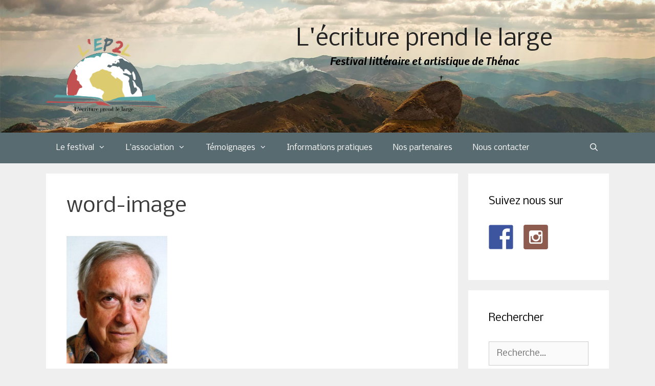

--- FILE ---
content_type: text/html; charset=UTF-8
request_url: https://salondulivrethenac.fr/terres-des-mots-et-de-limaginaires/word-image-75/
body_size: 11792
content:
<!DOCTYPE html>
<html lang="fr-FR">
<head>
	<meta charset="UTF-8">
	<link rel="profile" href="https://gmpg.org/xfn/11">
	<meta name='robots' content='index, follow, max-image-preview:large, max-snippet:-1, max-video-preview:-1' />
<meta name="viewport" content="width=device-width, initial-scale=1">
	<!-- This site is optimized with the Yoast SEO plugin v20.0 - https://yoast.com/wordpress/plugins/seo/ -->
	<title>word-image - L&#039;écriture prend le large</title>
	<link rel="canonical" href="https://salondulivrethenac.fr/terres-des-mots-et-de-limaginaires/word-image-75/" />
	<meta property="og:locale" content="fr_FR" />
	<meta property="og:type" content="article" />
	<meta property="og:title" content="word-image - L&#039;écriture prend le large" />
	<meta property="og:url" content="https://salondulivrethenac.fr/terres-des-mots-et-de-limaginaires/word-image-75/" />
	<meta property="og:site_name" content="L&#039;écriture prend le large" />
	<meta property="og:image" content="https://salondulivrethenac.fr/terres-des-mots-et-de-limaginaires/word-image-75" />
	<meta property="og:image:width" content="197" />
	<meta property="og:image:height" content="249" />
	<meta property="og:image:type" content="image/jpeg" />
	<meta name="twitter:card" content="summary_large_image" />
	<script type="application/ld+json" class="yoast-schema-graph">{"@context":"https://schema.org","@graph":[{"@type":"WebPage","@id":"https://salondulivrethenac.fr/terres-des-mots-et-de-limaginaires/word-image-75/","url":"https://salondulivrethenac.fr/terres-des-mots-et-de-limaginaires/word-image-75/","name":"word-image - L&#039;écriture prend le large","isPartOf":{"@id":"https://salondulivrethenac.fr/#website"},"primaryImageOfPage":{"@id":"https://salondulivrethenac.fr/terres-des-mots-et-de-limaginaires/word-image-75/#primaryimage"},"image":{"@id":"https://salondulivrethenac.fr/terres-des-mots-et-de-limaginaires/word-image-75/#primaryimage"},"thumbnailUrl":"https://salondulivrethenac.fr/wp-content/uploads/2016/02/word-image-57.jpg","datePublished":"2016-02-04T08:03:49+00:00","dateModified":"2016-02-04T08:03:49+00:00","breadcrumb":{"@id":"https://salondulivrethenac.fr/terres-des-mots-et-de-limaginaires/word-image-75/#breadcrumb"},"inLanguage":"fr-FR","potentialAction":[{"@type":"ReadAction","target":["https://salondulivrethenac.fr/terres-des-mots-et-de-limaginaires/word-image-75/"]}]},{"@type":"ImageObject","inLanguage":"fr-FR","@id":"https://salondulivrethenac.fr/terres-des-mots-et-de-limaginaires/word-image-75/#primaryimage","url":"https://salondulivrethenac.fr/wp-content/uploads/2016/02/word-image-57.jpg","contentUrl":"https://salondulivrethenac.fr/wp-content/uploads/2016/02/word-image-57.jpg","width":197,"height":249},{"@type":"BreadcrumbList","@id":"https://salondulivrethenac.fr/terres-des-mots-et-de-limaginaires/word-image-75/#breadcrumb","itemListElement":[{"@type":"ListItem","position":1,"name":"Accueil","item":"https://salondulivrethenac.fr/"},{"@type":"ListItem","position":2,"name":"Terres des mots et de l&rsquo;imaginaire","item":"https://salondulivrethenac.fr/terres-des-mots-et-de-limaginaires/"},{"@type":"ListItem","position":3,"name":"word-image"}]},{"@type":"WebSite","@id":"https://salondulivrethenac.fr/#website","url":"https://salondulivrethenac.fr/","name":"L&#039;écriture prend le large","description":"Festival littéraire et artistique de Thénac","publisher":{"@id":"https://salondulivrethenac.fr/#organization"},"potentialAction":[{"@type":"SearchAction","target":{"@type":"EntryPoint","urlTemplate":"https://salondulivrethenac.fr/?s={search_term_string}"},"query-input":"required name=search_term_string"}],"inLanguage":"fr-FR"},{"@type":"Organization","@id":"https://salondulivrethenac.fr/#organization","name":"L&#039;écriture prend le large","url":"https://salondulivrethenac.fr/","logo":{"@type":"ImageObject","inLanguage":"fr-FR","@id":"https://salondulivrethenac.fr/#/schema/logo/image/","url":"https://salondulivrethenac.fr/wp-content/uploads/2015/07/Logo-finale.svg","contentUrl":"https://salondulivrethenac.fr/wp-content/uploads/2015/07/Logo-finale.svg","caption":"L&#039;écriture prend le large"},"image":{"@id":"https://salondulivrethenac.fr/#/schema/logo/image/"}}]}</script>
	<!-- / Yoast SEO plugin. -->


<link rel='dns-prefetch' href='//fonts.googleapis.com' />
<link rel='dns-prefetch' href='//netdna.bootstrapcdn.com' />
<link href='https://fonts.gstatic.com' crossorigin rel='preconnect' />
<link rel="alternate" type="application/rss+xml" title="L&#039;écriture prend le large &raquo; Flux" href="https://salondulivrethenac.fr/feed/" />
<script>
window._wpemojiSettings = {"baseUrl":"https:\/\/s.w.org\/images\/core\/emoji\/14.0.0\/72x72\/","ext":".png","svgUrl":"https:\/\/s.w.org\/images\/core\/emoji\/14.0.0\/svg\/","svgExt":".svg","source":{"concatemoji":"https:\/\/salondulivrethenac.fr\/wp-includes\/js\/wp-emoji-release.min.js?ver=abbf55a01e25fec36bbde82d53de41c3"}};
/*! This file is auto-generated */
!function(i,n){var o,s,e;function c(e){try{var t={supportTests:e,timestamp:(new Date).valueOf()};sessionStorage.setItem(o,JSON.stringify(t))}catch(e){}}function p(e,t,n){e.clearRect(0,0,e.canvas.width,e.canvas.height),e.fillText(t,0,0);var t=new Uint32Array(e.getImageData(0,0,e.canvas.width,e.canvas.height).data),r=(e.clearRect(0,0,e.canvas.width,e.canvas.height),e.fillText(n,0,0),new Uint32Array(e.getImageData(0,0,e.canvas.width,e.canvas.height).data));return t.every(function(e,t){return e===r[t]})}function u(e,t,n){switch(t){case"flag":return n(e,"\ud83c\udff3\ufe0f\u200d\u26a7\ufe0f","\ud83c\udff3\ufe0f\u200b\u26a7\ufe0f")?!1:!n(e,"\ud83c\uddfa\ud83c\uddf3","\ud83c\uddfa\u200b\ud83c\uddf3")&&!n(e,"\ud83c\udff4\udb40\udc67\udb40\udc62\udb40\udc65\udb40\udc6e\udb40\udc67\udb40\udc7f","\ud83c\udff4\u200b\udb40\udc67\u200b\udb40\udc62\u200b\udb40\udc65\u200b\udb40\udc6e\u200b\udb40\udc67\u200b\udb40\udc7f");case"emoji":return!n(e,"\ud83e\udef1\ud83c\udffb\u200d\ud83e\udef2\ud83c\udfff","\ud83e\udef1\ud83c\udffb\u200b\ud83e\udef2\ud83c\udfff")}return!1}function f(e,t,n){var r="undefined"!=typeof WorkerGlobalScope&&self instanceof WorkerGlobalScope?new OffscreenCanvas(300,150):i.createElement("canvas"),a=r.getContext("2d",{willReadFrequently:!0}),o=(a.textBaseline="top",a.font="600 32px Arial",{});return e.forEach(function(e){o[e]=t(a,e,n)}),o}function t(e){var t=i.createElement("script");t.src=e,t.defer=!0,i.head.appendChild(t)}"undefined"!=typeof Promise&&(o="wpEmojiSettingsSupports",s=["flag","emoji"],n.supports={everything:!0,everythingExceptFlag:!0},e=new Promise(function(e){i.addEventListener("DOMContentLoaded",e,{once:!0})}),new Promise(function(t){var n=function(){try{var e=JSON.parse(sessionStorage.getItem(o));if("object"==typeof e&&"number"==typeof e.timestamp&&(new Date).valueOf()<e.timestamp+604800&&"object"==typeof e.supportTests)return e.supportTests}catch(e){}return null}();if(!n){if("undefined"!=typeof Worker&&"undefined"!=typeof OffscreenCanvas&&"undefined"!=typeof URL&&URL.createObjectURL&&"undefined"!=typeof Blob)try{var e="postMessage("+f.toString()+"("+[JSON.stringify(s),u.toString(),p.toString()].join(",")+"));",r=new Blob([e],{type:"text/javascript"}),a=new Worker(URL.createObjectURL(r),{name:"wpTestEmojiSupports"});return void(a.onmessage=function(e){c(n=e.data),a.terminate(),t(n)})}catch(e){}c(n=f(s,u,p))}t(n)}).then(function(e){for(var t in e)n.supports[t]=e[t],n.supports.everything=n.supports.everything&&n.supports[t],"flag"!==t&&(n.supports.everythingExceptFlag=n.supports.everythingExceptFlag&&n.supports[t]);n.supports.everythingExceptFlag=n.supports.everythingExceptFlag&&!n.supports.flag,n.DOMReady=!1,n.readyCallback=function(){n.DOMReady=!0}}).then(function(){return e}).then(function(){var e;n.supports.everything||(n.readyCallback(),(e=n.source||{}).concatemoji?t(e.concatemoji):e.wpemoji&&e.twemoji&&(t(e.twemoji),t(e.wpemoji)))}))}((window,document),window._wpemojiSettings);
</script>
<link rel='stylesheet' id='generate-fonts-css' href='//fonts.googleapis.com/css?family=Nobile:regular,italic,700,700italic' media='all' />
<style id='wp-emoji-styles-inline-css'>

	img.wp-smiley, img.emoji {
		display: inline !important;
		border: none !important;
		box-shadow: none !important;
		height: 1em !important;
		width: 1em !important;
		margin: 0 0.07em !important;
		vertical-align: -0.1em !important;
		background: none !important;
		padding: 0 !important;
	}
</style>
<link rel='stylesheet' id='wp-block-library-css' href='https://salondulivrethenac.fr/wp-includes/css/dist/block-library/style.min.css?ver=abbf55a01e25fec36bbde82d53de41c3' media='all' />
<style id='classic-theme-styles-inline-css'>
/*! This file is auto-generated */
.wp-block-button__link{color:#fff;background-color:#32373c;border-radius:9999px;box-shadow:none;text-decoration:none;padding:calc(.667em + 2px) calc(1.333em + 2px);font-size:1.125em}.wp-block-file__button{background:#32373c;color:#fff;text-decoration:none}
</style>
<style id='global-styles-inline-css'>
body{--wp--preset--color--black: #000000;--wp--preset--color--cyan-bluish-gray: #abb8c3;--wp--preset--color--white: #ffffff;--wp--preset--color--pale-pink: #f78da7;--wp--preset--color--vivid-red: #cf2e2e;--wp--preset--color--luminous-vivid-orange: #ff6900;--wp--preset--color--luminous-vivid-amber: #fcb900;--wp--preset--color--light-green-cyan: #7bdcb5;--wp--preset--color--vivid-green-cyan: #00d084;--wp--preset--color--pale-cyan-blue: #8ed1fc;--wp--preset--color--vivid-cyan-blue: #0693e3;--wp--preset--color--vivid-purple: #9b51e0;--wp--preset--color--contrast: var(--contrast);--wp--preset--color--contrast-2: var(--contrast-2);--wp--preset--color--contrast-3: var(--contrast-3);--wp--preset--color--base: var(--base);--wp--preset--color--base-2: var(--base-2);--wp--preset--color--base-3: var(--base-3);--wp--preset--color--accent: var(--accent);--wp--preset--gradient--vivid-cyan-blue-to-vivid-purple: linear-gradient(135deg,rgba(6,147,227,1) 0%,rgb(155,81,224) 100%);--wp--preset--gradient--light-green-cyan-to-vivid-green-cyan: linear-gradient(135deg,rgb(122,220,180) 0%,rgb(0,208,130) 100%);--wp--preset--gradient--luminous-vivid-amber-to-luminous-vivid-orange: linear-gradient(135deg,rgba(252,185,0,1) 0%,rgba(255,105,0,1) 100%);--wp--preset--gradient--luminous-vivid-orange-to-vivid-red: linear-gradient(135deg,rgba(255,105,0,1) 0%,rgb(207,46,46) 100%);--wp--preset--gradient--very-light-gray-to-cyan-bluish-gray: linear-gradient(135deg,rgb(238,238,238) 0%,rgb(169,184,195) 100%);--wp--preset--gradient--cool-to-warm-spectrum: linear-gradient(135deg,rgb(74,234,220) 0%,rgb(151,120,209) 20%,rgb(207,42,186) 40%,rgb(238,44,130) 60%,rgb(251,105,98) 80%,rgb(254,248,76) 100%);--wp--preset--gradient--blush-light-purple: linear-gradient(135deg,rgb(255,206,236) 0%,rgb(152,150,240) 100%);--wp--preset--gradient--blush-bordeaux: linear-gradient(135deg,rgb(254,205,165) 0%,rgb(254,45,45) 50%,rgb(107,0,62) 100%);--wp--preset--gradient--luminous-dusk: linear-gradient(135deg,rgb(255,203,112) 0%,rgb(199,81,192) 50%,rgb(65,88,208) 100%);--wp--preset--gradient--pale-ocean: linear-gradient(135deg,rgb(255,245,203) 0%,rgb(182,227,212) 50%,rgb(51,167,181) 100%);--wp--preset--gradient--electric-grass: linear-gradient(135deg,rgb(202,248,128) 0%,rgb(113,206,126) 100%);--wp--preset--gradient--midnight: linear-gradient(135deg,rgb(2,3,129) 0%,rgb(40,116,252) 100%);--wp--preset--font-size--small: 13px;--wp--preset--font-size--medium: 20px;--wp--preset--font-size--large: 36px;--wp--preset--font-size--x-large: 42px;--wp--preset--spacing--20: 0.44rem;--wp--preset--spacing--30: 0.67rem;--wp--preset--spacing--40: 1rem;--wp--preset--spacing--50: 1.5rem;--wp--preset--spacing--60: 2.25rem;--wp--preset--spacing--70: 3.38rem;--wp--preset--spacing--80: 5.06rem;--wp--preset--shadow--natural: 6px 6px 9px rgba(0, 0, 0, 0.2);--wp--preset--shadow--deep: 12px 12px 50px rgba(0, 0, 0, 0.4);--wp--preset--shadow--sharp: 6px 6px 0px rgba(0, 0, 0, 0.2);--wp--preset--shadow--outlined: 6px 6px 0px -3px rgba(255, 255, 255, 1), 6px 6px rgba(0, 0, 0, 1);--wp--preset--shadow--crisp: 6px 6px 0px rgba(0, 0, 0, 1);}:where(.is-layout-flex){gap: 0.5em;}:where(.is-layout-grid){gap: 0.5em;}body .is-layout-flow > .alignleft{float: left;margin-inline-start: 0;margin-inline-end: 2em;}body .is-layout-flow > .alignright{float: right;margin-inline-start: 2em;margin-inline-end: 0;}body .is-layout-flow > .aligncenter{margin-left: auto !important;margin-right: auto !important;}body .is-layout-constrained > .alignleft{float: left;margin-inline-start: 0;margin-inline-end: 2em;}body .is-layout-constrained > .alignright{float: right;margin-inline-start: 2em;margin-inline-end: 0;}body .is-layout-constrained > .aligncenter{margin-left: auto !important;margin-right: auto !important;}body .is-layout-constrained > :where(:not(.alignleft):not(.alignright):not(.alignfull)){max-width: var(--wp--style--global--content-size);margin-left: auto !important;margin-right: auto !important;}body .is-layout-constrained > .alignwide{max-width: var(--wp--style--global--wide-size);}body .is-layout-flex{display: flex;}body .is-layout-flex{flex-wrap: wrap;align-items: center;}body .is-layout-flex > *{margin: 0;}body .is-layout-grid{display: grid;}body .is-layout-grid > *{margin: 0;}:where(.wp-block-columns.is-layout-flex){gap: 2em;}:where(.wp-block-columns.is-layout-grid){gap: 2em;}:where(.wp-block-post-template.is-layout-flex){gap: 1.25em;}:where(.wp-block-post-template.is-layout-grid){gap: 1.25em;}.has-black-color{color: var(--wp--preset--color--black) !important;}.has-cyan-bluish-gray-color{color: var(--wp--preset--color--cyan-bluish-gray) !important;}.has-white-color{color: var(--wp--preset--color--white) !important;}.has-pale-pink-color{color: var(--wp--preset--color--pale-pink) !important;}.has-vivid-red-color{color: var(--wp--preset--color--vivid-red) !important;}.has-luminous-vivid-orange-color{color: var(--wp--preset--color--luminous-vivid-orange) !important;}.has-luminous-vivid-amber-color{color: var(--wp--preset--color--luminous-vivid-amber) !important;}.has-light-green-cyan-color{color: var(--wp--preset--color--light-green-cyan) !important;}.has-vivid-green-cyan-color{color: var(--wp--preset--color--vivid-green-cyan) !important;}.has-pale-cyan-blue-color{color: var(--wp--preset--color--pale-cyan-blue) !important;}.has-vivid-cyan-blue-color{color: var(--wp--preset--color--vivid-cyan-blue) !important;}.has-vivid-purple-color{color: var(--wp--preset--color--vivid-purple) !important;}.has-black-background-color{background-color: var(--wp--preset--color--black) !important;}.has-cyan-bluish-gray-background-color{background-color: var(--wp--preset--color--cyan-bluish-gray) !important;}.has-white-background-color{background-color: var(--wp--preset--color--white) !important;}.has-pale-pink-background-color{background-color: var(--wp--preset--color--pale-pink) !important;}.has-vivid-red-background-color{background-color: var(--wp--preset--color--vivid-red) !important;}.has-luminous-vivid-orange-background-color{background-color: var(--wp--preset--color--luminous-vivid-orange) !important;}.has-luminous-vivid-amber-background-color{background-color: var(--wp--preset--color--luminous-vivid-amber) !important;}.has-light-green-cyan-background-color{background-color: var(--wp--preset--color--light-green-cyan) !important;}.has-vivid-green-cyan-background-color{background-color: var(--wp--preset--color--vivid-green-cyan) !important;}.has-pale-cyan-blue-background-color{background-color: var(--wp--preset--color--pale-cyan-blue) !important;}.has-vivid-cyan-blue-background-color{background-color: var(--wp--preset--color--vivid-cyan-blue) !important;}.has-vivid-purple-background-color{background-color: var(--wp--preset--color--vivid-purple) !important;}.has-black-border-color{border-color: var(--wp--preset--color--black) !important;}.has-cyan-bluish-gray-border-color{border-color: var(--wp--preset--color--cyan-bluish-gray) !important;}.has-white-border-color{border-color: var(--wp--preset--color--white) !important;}.has-pale-pink-border-color{border-color: var(--wp--preset--color--pale-pink) !important;}.has-vivid-red-border-color{border-color: var(--wp--preset--color--vivid-red) !important;}.has-luminous-vivid-orange-border-color{border-color: var(--wp--preset--color--luminous-vivid-orange) !important;}.has-luminous-vivid-amber-border-color{border-color: var(--wp--preset--color--luminous-vivid-amber) !important;}.has-light-green-cyan-border-color{border-color: var(--wp--preset--color--light-green-cyan) !important;}.has-vivid-green-cyan-border-color{border-color: var(--wp--preset--color--vivid-green-cyan) !important;}.has-pale-cyan-blue-border-color{border-color: var(--wp--preset--color--pale-cyan-blue) !important;}.has-vivid-cyan-blue-border-color{border-color: var(--wp--preset--color--vivid-cyan-blue) !important;}.has-vivid-purple-border-color{border-color: var(--wp--preset--color--vivid-purple) !important;}.has-vivid-cyan-blue-to-vivid-purple-gradient-background{background: var(--wp--preset--gradient--vivid-cyan-blue-to-vivid-purple) !important;}.has-light-green-cyan-to-vivid-green-cyan-gradient-background{background: var(--wp--preset--gradient--light-green-cyan-to-vivid-green-cyan) !important;}.has-luminous-vivid-amber-to-luminous-vivid-orange-gradient-background{background: var(--wp--preset--gradient--luminous-vivid-amber-to-luminous-vivid-orange) !important;}.has-luminous-vivid-orange-to-vivid-red-gradient-background{background: var(--wp--preset--gradient--luminous-vivid-orange-to-vivid-red) !important;}.has-very-light-gray-to-cyan-bluish-gray-gradient-background{background: var(--wp--preset--gradient--very-light-gray-to-cyan-bluish-gray) !important;}.has-cool-to-warm-spectrum-gradient-background{background: var(--wp--preset--gradient--cool-to-warm-spectrum) !important;}.has-blush-light-purple-gradient-background{background: var(--wp--preset--gradient--blush-light-purple) !important;}.has-blush-bordeaux-gradient-background{background: var(--wp--preset--gradient--blush-bordeaux) !important;}.has-luminous-dusk-gradient-background{background: var(--wp--preset--gradient--luminous-dusk) !important;}.has-pale-ocean-gradient-background{background: var(--wp--preset--gradient--pale-ocean) !important;}.has-electric-grass-gradient-background{background: var(--wp--preset--gradient--electric-grass) !important;}.has-midnight-gradient-background{background: var(--wp--preset--gradient--midnight) !important;}.has-small-font-size{font-size: var(--wp--preset--font-size--small) !important;}.has-medium-font-size{font-size: var(--wp--preset--font-size--medium) !important;}.has-large-font-size{font-size: var(--wp--preset--font-size--large) !important;}.has-x-large-font-size{font-size: var(--wp--preset--font-size--x-large) !important;}
.wp-block-navigation a:where(:not(.wp-element-button)){color: inherit;}
:where(.wp-block-post-template.is-layout-flex){gap: 1.25em;}:where(.wp-block-post-template.is-layout-grid){gap: 1.25em;}
:where(.wp-block-columns.is-layout-flex){gap: 2em;}:where(.wp-block-columns.is-layout-grid){gap: 2em;}
.wp-block-pullquote{font-size: 1.5em;line-height: 1.6;}
</style>
<link rel='stylesheet' id='contact-form-7-css' href='https://salondulivrethenac.fr/wp-content/plugins/contact-form-7/includes/css/styles.css?ver=5.7.2' media='all' />
<link rel='stylesheet' id='easingslider-css' href='https://salondulivrethenac.fr/wp-content/plugins/easing-slider/assets/css/public.min.css?ver=3.0.8' media='all' />
<link rel='stylesheet' id='font-awesome-css' href='//netdna.bootstrapcdn.com/font-awesome/4.1.0/css/font-awesome.css' media='screen' />
<link rel='stylesheet' id='wc-gallery-style-css' href='https://salondulivrethenac.fr/wp-content/plugins/wc-gallery/includes/css/style.css?ver=1.67' media='all' />
<link rel='stylesheet' id='wc-gallery-popup-style-css' href='https://salondulivrethenac.fr/wp-content/plugins/wc-gallery/includes/css/magnific-popup.css?ver=1.1.0' media='all' />
<link rel='stylesheet' id='wc-gallery-flexslider-style-css' href='https://salondulivrethenac.fr/wp-content/plugins/wc-gallery/includes/vendors/flexslider/flexslider.css?ver=2.6.1' media='all' />
<link rel='stylesheet' id='wc-gallery-owlcarousel-style-css' href='https://salondulivrethenac.fr/wp-content/plugins/wc-gallery/includes/vendors/owlcarousel/assets/owl.carousel.css?ver=2.1.4' media='all' />
<link rel='stylesheet' id='wc-gallery-owlcarousel-theme-style-css' href='https://salondulivrethenac.fr/wp-content/plugins/wc-gallery/includes/vendors/owlcarousel/assets/owl.theme.default.css?ver=2.1.4' media='all' />
<link rel='stylesheet' id='parent-style-css' href='https://salondulivrethenac.fr/wp-content/themes/generatepress/style.css?ver=abbf55a01e25fec36bbde82d53de41c3' media='all' />
<link rel='stylesheet' id='child-style-css' href='https://salondulivrethenac.fr/wp-content/themes/kinder/style.css?ver=abbf55a01e25fec36bbde82d53de41c3' media='all' />
<link rel='stylesheet' id='generate-style-grid-css' href='https://salondulivrethenac.fr/wp-content/themes/generatepress/assets/css/unsemantic-grid.min.css?ver=3.1.0' media='all' />
<link rel='stylesheet' id='generate-style-css' href='https://salondulivrethenac.fr/wp-content/themes/generatepress/assets/css/style.min.css?ver=3.1.0' media='all' />
<style id='generate-style-inline-css'>
body{background-color:#efefef;color:#3a3a3a;}a{color:#1e73be;}a:hover, a:focus, a:active{color:#000000;}body .grid-container{max-width:1100px;}.wp-block-group__inner-container{max-width:1100px;margin-left:auto;margin-right:auto;}.navigation-search{position:absolute;left:-99999px;pointer-events:none;visibility:hidden;z-index:20;width:100%;top:0;transition:opacity 100ms ease-in-out;opacity:0;}.navigation-search.nav-search-active{left:0;right:0;pointer-events:auto;visibility:visible;opacity:1;}.navigation-search input[type="search"]{outline:0;border:0;vertical-align:bottom;line-height:1;opacity:0.9;width:100%;z-index:20;border-radius:0;-webkit-appearance:none;height:60px;}.navigation-search input::-ms-clear{display:none;width:0;height:0;}.navigation-search input::-ms-reveal{display:none;width:0;height:0;}.navigation-search input::-webkit-search-decoration, .navigation-search input::-webkit-search-cancel-button, .navigation-search input::-webkit-search-results-button, .navigation-search input::-webkit-search-results-decoration{display:none;}.main-navigation li.search-item{z-index:21;}li.search-item.active{transition:opacity 100ms ease-in-out;}.nav-left-sidebar .main-navigation li.search-item.active,.nav-right-sidebar .main-navigation li.search-item.active{width:auto;display:inline-block;float:right;}.gen-sidebar-nav .navigation-search{top:auto;bottom:0;}:root{--contrast:#222222;--contrast-2:#575760;--contrast-3:#b2b2be;--base:#f0f0f0;--base-2:#f7f8f9;--base-3:#ffffff;--accent:#1e73be;}.has-contrast-color{color:#222222;}.has-contrast-background-color{background-color:#222222;}.has-contrast-2-color{color:#575760;}.has-contrast-2-background-color{background-color:#575760;}.has-contrast-3-color{color:#b2b2be;}.has-contrast-3-background-color{background-color:#b2b2be;}.has-base-color{color:#f0f0f0;}.has-base-background-color{background-color:#f0f0f0;}.has-base-2-color{color:#f7f8f9;}.has-base-2-background-color{background-color:#f7f8f9;}.has-base-3-color{color:#ffffff;}.has-base-3-background-color{background-color:#ffffff;}.has-accent-color{color:#1e73be;}.has-accent-background-color{background-color:#1e73be;}body, button, input, select, textarea{font-family:"Nobile", sans-serif;}body{line-height:1.5;}.entry-content > [class*="wp-block-"]:not(:last-child){margin-bottom:1.5em;}.main-title{font-size:45px;}.main-navigation .main-nav ul ul li a{font-size:14px;}.sidebar .widget, .footer-widgets .widget{font-size:17px;}h1{font-weight:300;font-size:40px;}h2{font-weight:300;font-size:30px;}h3{font-size:20px;}h4{font-size:inherit;}h5{font-size:inherit;}@media (max-width:768px){.main-title{font-size:30px;}h1{font-size:30px;}h2{font-size:25px;}}.top-bar{background-color:#636363;color:#ffffff;}.top-bar a{color:#ffffff;}.top-bar a:hover{color:#303030;}.site-header{background-color:#ffffff;color:#3a3a3a;}.site-header a{color:#3a3a3a;}.main-title a,.main-title a:hover{color:#222222;}.site-description{color:#757575;}.main-navigation,.main-navigation ul ul{background-color:#222222;}.main-navigation .main-nav ul li a, .main-navigation .menu-toggle, .main-navigation .menu-bar-items{color:#ffffff;}.main-navigation .main-nav ul li:not([class*="current-menu-"]):hover > a, .main-navigation .main-nav ul li:not([class*="current-menu-"]):focus > a, .main-navigation .main-nav ul li.sfHover:not([class*="current-menu-"]) > a, .main-navigation .menu-bar-item:hover > a, .main-navigation .menu-bar-item.sfHover > a{color:#ffffff;background-color:#3f3f3f;}button.menu-toggle:hover,button.menu-toggle:focus,.main-navigation .mobile-bar-items a,.main-navigation .mobile-bar-items a:hover,.main-navigation .mobile-bar-items a:focus{color:#ffffff;}.main-navigation .main-nav ul li[class*="current-menu-"] > a{color:#ffffff;background-color:#3f3f3f;}.navigation-search input[type="search"],.navigation-search input[type="search"]:active, .navigation-search input[type="search"]:focus, .main-navigation .main-nav ul li.search-item.active > a, .main-navigation .menu-bar-items .search-item.active > a{color:#ffffff;background-color:#3f3f3f;}.main-navigation ul ul{background-color:#3f3f3f;}.main-navigation .main-nav ul ul li a{color:#ffffff;}.main-navigation .main-nav ul ul li:not([class*="current-menu-"]):hover > a,.main-navigation .main-nav ul ul li:not([class*="current-menu-"]):focus > a, .main-navigation .main-nav ul ul li.sfHover:not([class*="current-menu-"]) > a{color:#ffffff;background-color:#4f4f4f;}.main-navigation .main-nav ul ul li[class*="current-menu-"] > a{color:#ffffff;background-color:#4f4f4f;}.separate-containers .inside-article, .separate-containers .comments-area, .separate-containers .page-header, .one-container .container, .separate-containers .paging-navigation, .inside-page-header{background-color:#ffffff;}.entry-meta{color:#595959;}.entry-meta a{color:#595959;}.entry-meta a:hover{color:#1e73be;}.sidebar .widget{background-color:#ffffff;}.sidebar .widget .widget-title{color:#000000;}.footer-widgets{background-color:#ffffff;}.footer-widgets .widget-title{color:#000000;}.site-info{color:#ffffff;background-color:#222222;}.site-info a{color:#ffffff;}.site-info a:hover{color:#606060;}.footer-bar .widget_nav_menu .current-menu-item a{color:#606060;}input[type="text"],input[type="email"],input[type="url"],input[type="password"],input[type="search"],input[type="tel"],input[type="number"],textarea,select{color:#666666;background-color:#fafafa;border-color:#cccccc;}input[type="text"]:focus,input[type="email"]:focus,input[type="url"]:focus,input[type="password"]:focus,input[type="search"]:focus,input[type="tel"]:focus,input[type="number"]:focus,textarea:focus,select:focus{color:#666666;background-color:#ffffff;border-color:#bfbfbf;}button,html input[type="button"],input[type="reset"],input[type="submit"],a.button,a.wp-block-button__link:not(.has-background){color:#ffffff;background-color:#666666;}button:hover,html input[type="button"]:hover,input[type="reset"]:hover,input[type="submit"]:hover,a.button:hover,button:focus,html input[type="button"]:focus,input[type="reset"]:focus,input[type="submit"]:focus,a.button:focus,a.wp-block-button__link:not(.has-background):active,a.wp-block-button__link:not(.has-background):focus,a.wp-block-button__link:not(.has-background):hover{color:#ffffff;background-color:#3f3f3f;}a.generate-back-to-top{background-color:rgba( 0,0,0,0.4 );color:#ffffff;}a.generate-back-to-top:hover,a.generate-back-to-top:focus{background-color:rgba( 0,0,0,0.6 );color:#ffffff;}@media (max-width:768px){.main-navigation .menu-bar-item:hover > a, .main-navigation .menu-bar-item.sfHover > a{background:none;color:#ffffff;}}.inside-top-bar{padding:10px;}.inside-header{padding:40px;}.site-main .wp-block-group__inner-container{padding:40px;}.entry-content .alignwide, body:not(.no-sidebar) .entry-content .alignfull{margin-left:-40px;width:calc(100% + 80px);max-width:calc(100% + 80px);}.rtl .menu-item-has-children .dropdown-menu-toggle{padding-left:20px;}.rtl .main-navigation .main-nav ul li.menu-item-has-children > a{padding-right:20px;}.site-info{padding:20px;}@media (max-width:768px){.separate-containers .inside-article, .separate-containers .comments-area, .separate-containers .page-header, .separate-containers .paging-navigation, .one-container .site-content, .inside-page-header{padding:30px;}.site-main .wp-block-group__inner-container{padding:30px;}.site-info{padding-right:10px;padding-left:10px;}.entry-content .alignwide, body:not(.no-sidebar) .entry-content .alignfull{margin-left:-30px;width:calc(100% + 60px);max-width:calc(100% + 60px);}}.one-container .sidebar .widget{padding:0px;}@media (max-width:768px){.main-navigation .menu-toggle,.main-navigation .mobile-bar-items,.sidebar-nav-mobile:not(#sticky-placeholder){display:block;}.main-navigation ul,.gen-sidebar-nav{display:none;}[class*="nav-float-"] .site-header .inside-header > *{float:none;clear:both;}}
</style>
<link rel='stylesheet' id='generate-mobile-style-css' href='https://salondulivrethenac.fr/wp-content/themes/generatepress/assets/css/mobile.min.css?ver=3.1.0' media='all' />
<link rel='stylesheet' id='generate-font-icons-css' href='https://salondulivrethenac.fr/wp-content/themes/generatepress/assets/css/components/font-icons.min.css?ver=3.1.0' media='all' />
<link rel='stylesheet' id='generate-child-css' href='https://salondulivrethenac.fr/wp-content/themes/kinder/style.css?ver=1640345386' media='all' />
<style id='akismet-widget-style-inline-css'>

			.a-stats {
				--akismet-color-mid-green: #357b49;
				--akismet-color-white: #fff;
				--akismet-color-light-grey: #f6f7f7;

				max-width: 350px;
				width: auto;
			}

			.a-stats * {
				all: unset;
				box-sizing: border-box;
			}

			.a-stats strong {
				font-weight: 600;
			}

			.a-stats a.a-stats__link,
			.a-stats a.a-stats__link:visited,
			.a-stats a.a-stats__link:active {
				background: var(--akismet-color-mid-green);
				border: none;
				box-shadow: none;
				border-radius: 8px;
				color: var(--akismet-color-white);
				cursor: pointer;
				display: block;
				font-family: -apple-system, BlinkMacSystemFont, 'Segoe UI', 'Roboto', 'Oxygen-Sans', 'Ubuntu', 'Cantarell', 'Helvetica Neue', sans-serif;
				font-weight: 500;
				padding: 12px;
				text-align: center;
				text-decoration: none;
				transition: all 0.2s ease;
			}

			/* Extra specificity to deal with TwentyTwentyOne focus style */
			.widget .a-stats a.a-stats__link:focus {
				background: var(--akismet-color-mid-green);
				color: var(--akismet-color-white);
				text-decoration: none;
			}

			.a-stats a.a-stats__link:hover {
				filter: brightness(110%);
				box-shadow: 0 4px 12px rgba(0, 0, 0, 0.06), 0 0 2px rgba(0, 0, 0, 0.16);
			}

			.a-stats .count {
				color: var(--akismet-color-white);
				display: block;
				font-size: 1.5em;
				line-height: 1.4;
				padding: 0 13px;
				white-space: nowrap;
			}
		
</style>
<script src="https://salondulivrethenac.fr/wp-includes/js/jquery/jquery.min.js?ver=3.7.1" id="jquery-core-js"></script>
<script src="https://salondulivrethenac.fr/wp-includes/js/jquery/jquery-migrate.min.js?ver=3.4.1" id="jquery-migrate-js"></script>
<script src="https://salondulivrethenac.fr/wp-content/plugins/easing-slider/assets/js/public.min.js?ver=3.0.8" id="easingslider-js"></script>
<link rel="https://api.w.org/" href="https://salondulivrethenac.fr/wp-json/" /><link rel="alternate" type="application/json" href="https://salondulivrethenac.fr/wp-json/wp/v2/media/658" /><link rel="EditURI" type="application/rsd+xml" title="RSD" href="https://salondulivrethenac.fr/xmlrpc.php?rsd" />

<link rel='shortlink' href='https://salondulivrethenac.fr/?p=658' />
<link rel="alternate" type="application/json+oembed" href="https://salondulivrethenac.fr/wp-json/oembed/1.0/embed?url=https%3A%2F%2Fsalondulivrethenac.fr%2Fterres-des-mots-et-de-limaginaires%2Fword-image-75%2F%23main" />
<link rel="alternate" type="text/xml+oembed" href="https://salondulivrethenac.fr/wp-json/oembed/1.0/embed?url=https%3A%2F%2Fsalondulivrethenac.fr%2Fterres-des-mots-et-de-limaginaires%2Fword-image-75%2F%23main&#038;format=xml" />
<style>.post-thumbnail img[src$='.svg'] { width: 100%; height: auto; }</style>
<style>
.scroll-back-to-top-wrapper {
    position: fixed;
	opacity: 0;
	visibility: hidden;
	overflow: hidden;
	text-align: center;
	z-index: 99999999;
    background-color: #777777;
	color: #eeeeee;
	width: 50px;
	height: 48px;
	line-height: 48px;
	right: 30px;
	bottom: 30px;
	padding-top: 2px;
	border-top-left-radius: 10px;
	border-top-right-radius: 10px;
	border-bottom-right-radius: 10px;
	border-bottom-left-radius: 10px;
	-webkit-transition: all 0.5s ease-in-out;
	-moz-transition: all 0.5s ease-in-out;
	-ms-transition: all 0.5s ease-in-out;
	-o-transition: all 0.5s ease-in-out;
	transition: all 0.5s ease-in-out;
}
.scroll-back-to-top-wrapper:hover {
	background-color: #888888;
  color: #eeeeee;
}
.scroll-back-to-top-wrapper.show {
    visibility:visible;
    cursor:pointer;
	opacity: 1.0;
}
.scroll-back-to-top-wrapper i.fa {
	line-height: inherit;
}
.scroll-back-to-top-wrapper .fa-lg {
	vertical-align: 0;
}
</style>
<style type="text/css"></style>
<style>
.synved-social-resolution-single {
display: inline-block;
}
.synved-social-resolution-normal {
display: inline-block;
}
.synved-social-resolution-hidef {
display: none;
}

@media only screen and (min--moz-device-pixel-ratio: 2),
only screen and (-o-min-device-pixel-ratio: 2/1),
only screen and (-webkit-min-device-pixel-ratio: 2),
only screen and (min-device-pixel-ratio: 2),
only screen and (min-resolution: 2dppx),
only screen and (min-resolution: 192dpi) {
	.synved-social-resolution-normal {
	display: none;
	}
	.synved-social-resolution-hidef {
	display: inline-block;
	}
}
</style><link rel="icon" href="https://salondulivrethenac.fr/wp-content/uploads/2016/02/cropped-word-image-75-32x32.jpg" sizes="32x32" />
<link rel="icon" href="https://salondulivrethenac.fr/wp-content/uploads/2016/02/cropped-word-image-75-192x192.jpg" sizes="192x192" />
<link rel="apple-touch-icon" href="https://salondulivrethenac.fr/wp-content/uploads/2016/02/cropped-word-image-75-180x180.jpg" />
<meta name="msapplication-TileImage" content="https://salondulivrethenac.fr/wp-content/uploads/2016/02/cropped-word-image-75-270x270.jpg" />
</head>

<body class="attachment attachment-template-default single single-attachment postid-658 attachmentid-658 attachment-jpeg wp-custom-logo wp-embed-responsive right-sidebar nav-below-header separate-containers fluid-header active-footer-widgets-0 nav-search-enabled nav-aligned-left header-aligned-left dropdown-hover" itemtype="https://schema.org/Blog" itemscope>
	<a class="screen-reader-text skip-link" href="#content" title="Aller au contenu">Aller au contenu</a>		<header class="site-header" id="masthead" aria-label="Site"  itemtype="https://schema.org/WPHeader" itemscope>
			<div class="inside-header grid-container grid-parent">
				<!-- Site logo -->
	
		<div class="site-logo">
			<a href="https://salondulivrethenac.fr/" title="L&#039;écriture prend le large" rel="home">
				<img class="header-image" src="http://salondulivrethenac.fr/wp-content/uploads/2015/08/Logo-final.png" alt="Logo du site" title="L&#039;écriture prend le large" />
				</a>
		</div>
			<div class="site-branding">
							<p class="main-title" itemprop="headline"><a href="https://salondulivrethenac.fr/" title="L&#039;écriture prend le large" rel="home">L&#039;écriture prend le large</a></p>
							<p class="site-description">Festival littéraire et artistique de Thénac</p>
					</div>
				</div>
		</header>
				<nav class="main-navigation sub-menu-right" id="site-navigation" aria-label="Primary"  itemtype="https://schema.org/SiteNavigationElement" itemscope>
			<div class="inside-navigation grid-container grid-parent">
				<form method="get" class="search-form navigation-search" action="https://salondulivrethenac.fr/">
					<input type="search" class="search-field" value="" name="s" title="Chercher" />
				</form>		<div class="mobile-bar-items">
						<span class="search-item">
				<a aria-label="Ouvrir la barre de recherche" href="#">
									</a>
			</span>
		</div>
						<button class="menu-toggle" aria-controls="primary-menu" aria-expanded="false">
					<span class="mobile-menu">Menu</span>				</button>
				<div id="primary-menu" class="main-nav"><ul id="menu-menu" class=" menu sf-menu"><li id="menu-item-2084" class="menu-item menu-item-type-custom menu-item-object-custom menu-item-has-children menu-item-2084"><a>Le festival<span role="presentation" class="dropdown-menu-toggle"></span></a>
<ul class="sub-menu">
	<li id="menu-item-279" class="menu-item menu-item-type-post_type menu-item-object-page menu-item-279"><a href="https://salondulivrethenac.fr/programme-et-animations/">Programme et animations du festival</a></li>
	<li id="menu-item-98" class="menu-item menu-item-type-post_type menu-item-object-page menu-item-98"><a href="https://salondulivrethenac.fr/theme/">Thème</a></li>
	<li id="menu-item-97" class="menu-item menu-item-type-post_type menu-item-object-page menu-item-97"><a href="https://salondulivrethenac.fr/invites-festival-evasion-2025/">Invités</a></li>
	<li id="menu-item-96" class="menu-item menu-item-type-post_type menu-item-object-page menu-item-96"><a href="https://salondulivrethenac.fr/expositions/">Expositions</a></li>
	<li id="menu-item-2116" class="menu-item menu-item-type-post_type menu-item-object-page menu-item-2116"><a href="https://salondulivrethenac.fr/reservations/">Réservations</a></li>
	<li id="menu-item-95" class="menu-item menu-item-type-post_type menu-item-object-page menu-item-95"><a href="https://salondulivrethenac.fr/prix-litteraire/">Prix Littéraire</a></li>
	<li id="menu-item-94" class="menu-item menu-item-type-post_type menu-item-object-page menu-item-94"><a href="https://salondulivrethenac.fr/dossier-de-presse/">Dossier de presse</a></li>
</ul>
</li>
<li id="menu-item-2085" class="menu-item menu-item-type-custom menu-item-object-custom menu-item-has-children menu-item-2085"><a>L&rsquo;association<span role="presentation" class="dropdown-menu-toggle"></span></a>
<ul class="sub-menu">
	<li id="menu-item-45" class="menu-item menu-item-type-post_type menu-item-object-page menu-item-45"><a href="https://salondulivrethenac.fr/qui-sommes-nous/">Qui sommes nous ?</a></li>
	<li id="menu-item-44" class="menu-item menu-item-type-post_type menu-item-object-page menu-item-44"><a href="https://salondulivrethenac.fr/nos-actions-activites/">Nos actions et activités</a></li>
	<li id="menu-item-43" class="menu-item menu-item-type-post_type menu-item-object-page menu-item-43"><a href="https://salondulivrethenac.fr/adherer/">Adhérer &#8211;   Donner</a></li>
</ul>
</li>
<li id="menu-item-2086" class="menu-item menu-item-type-custom menu-item-object-custom menu-item-has-children menu-item-2086"><a>Témoignages<span role="presentation" class="dropdown-menu-toggle"></span></a>
<ul class="sub-menu">
	<li id="menu-item-457" class="menu-item menu-item-type-post_type menu-item-object-page menu-item-457"><a href="https://salondulivrethenac.fr/paroles-dinvites/">Paroles d&rsquo;invites</a></li>
	<li id="menu-item-456" class="menu-item menu-item-type-post_type menu-item-object-page menu-item-456"><a href="https://salondulivrethenac.fr/paroles-de-visiteurs/">Paroles de visiteurs</a></li>
</ul>
</li>
<li id="menu-item-288" class="menu-item menu-item-type-post_type menu-item-object-page menu-item-288"><a href="https://salondulivrethenac.fr/informations-pratiques/">Informations pratiques</a></li>
<li id="menu-item-99" class="menu-item menu-item-type-post_type menu-item-object-page menu-item-99"><a href="https://salondulivrethenac.fr/nos-partenaires/">Nos partenaires</a></li>
<li id="menu-item-42" class="menu-item menu-item-type-post_type menu-item-object-page menu-item-42"><a href="https://salondulivrethenac.fr/nous-contacter/">Nous contacter</a></li>
<li class="search-item menu-item-align-right"><a aria-label="Ouvrir la barre de recherche" href="#"></a></li></ul></div>			</div>
		</nav>
		
	<div class="site grid-container container hfeed grid-parent" id="page">
				<div class="site-content" id="content">
			
	<div class="content-area grid-parent mobile-grid-100 grid-75 tablet-grid-75" id="primary">
		<main class="site-main" id="main">
			
<article id="post-658" class="post-658 attachment type-attachment status-inherit hentry" itemtype="https://schema.org/CreativeWork" itemscope>
	<div class="inside-article">
					<header class="entry-header" aria-label="Contenu">
				<h1 class="entry-title" itemprop="headline">word-image</h1>			</header>
			
		<div class="entry-content" itemprop="text">
			<p class="attachment"><a href='https://salondulivrethenac.fr/wp-content/uploads/2016/02/word-image-57.jpg'><img decoding="async" width="197" height="249" src="https://salondulivrethenac.fr/wp-content/uploads/2016/02/word-image-57.jpg" class="attachment-medium size-medium" alt="" srcset="https://salondulivrethenac.fr/wp-content/uploads/2016/02/word-image-57.jpg 197w, https://salondulivrethenac.fr/wp-content/uploads/2016/02/word-image-57-142x180.jpg 142w" sizes="(max-width: 197px) 100vw, 197px" /></a></p>
		</div>

			</div>
</article>
		</main>
	</div>

	<div class="widget-area sidebar is-right-sidebar grid-25 tablet-grid-25 grid-parent" id="right-sidebar">
	<div class="inside-right-sidebar">
		<aside id="synved_social_follow-2" class="widget inner-padding widget_synved_social_follow"><h2 class="widget-title">Suivez nous sur</h2><div><a class="synved-social-button synved-social-button-follow synved-social-size-48 synved-social-resolution-single synved-social-provider-facebook nolightbox" data-provider="facebook" target="_blank" rel="nofollow" title="Suivez nous sur Facebook" href="https://www.facebook.com/salondulivrethenac2" style="font-size: 0px;width:48px;height:48px;margin:0;margin-bottom:20px;margin-right:20px"><img alt="Facebook" title="Suivez nous sur Facebook" class="synved-share-image synved-social-image synved-social-image-follow" width="48" height="48" style="display: inline;width:48px;height:48px;margin: 0;padding: 0;border: none;box-shadow: none" src="https://salondulivrethenac.fr/wp-content/plugins/social-media-feather/synved-social/image/social/regular/96x96/facebook.png" /></a><a class="synved-social-button synved-social-button-follow synved-social-size-48 synved-social-resolution-single synved-social-provider-instagram nolightbox" data-provider="instagram" target="_blank" rel="nofollow" title="Check out our instagram feed" href="https://www.instagram.com/lecritureprendlelarge/" style="font-size: 0px;width:48px;height:48px;margin:0;margin-bottom:20px"><img alt="instagram" title="Check out our instagram feed" class="synved-share-image synved-social-image synved-social-image-follow" width="48" height="48" style="display: inline;width:48px;height:48px;margin: 0;padding: 0;border: none;box-shadow: none" src="https://salondulivrethenac.fr/wp-content/plugins/social-media-feather/synved-social/image/social/regular/96x96/instagram.png" /></a></div></aside><aside id="search-4" class="widget inner-padding widget_search"><h2 class="widget-title">Rechercher</h2><form method="get" class="search-form" action="https://salondulivrethenac.fr/">
	<label>
		<span class="screen-reader-text">Rechercher :</span>
		<input type="search" class="search-field" placeholder="Recherche…" value="" name="s" title="Rechercher :">
	</label>
	<input type="submit" class="search-submit" value="Rechercher"></form>
</aside><aside id="categories-6" class="widget inner-padding widget_categories"><h2 class="widget-title">Catégories</h2>
			<ul>
					<li class="cat-item cat-item-8"><a href="https://salondulivrethenac.fr/category/actualites/">Actualités</a>
</li>
	<li class="cat-item cat-item-224"><a href="https://salondulivrethenac.fr/category/calendrier-ateliers-animations/">Calendrier ateliers/animations</a>
</li>
	<li class="cat-item cat-item-124"><a href="https://salondulivrethenac.fr/category/concours-2019/">Concours 2019</a>
</li>
	<li class="cat-item cat-item-214"><a href="https://salondulivrethenac.fr/category/concours-2020/">Concours 2020</a>
</li>
	<li class="cat-item cat-item-248"><a href="https://salondulivrethenac.fr/category/concours-2021/">Concours 2021</a>
</li>
	<li class="cat-item cat-item-282"><a href="https://salondulivrethenac.fr/category/concours-2022/">Concours 2022</a>
</li>
	<li class="cat-item cat-item-285"><a href="https://salondulivrethenac.fr/category/concours-2023/">Concours 2023</a>
</li>
	<li class="cat-item cat-item-333"><a href="https://salondulivrethenac.fr/category/concours-2024/">Concours 2024</a>
</li>
	<li class="cat-item cat-item-402"><a href="https://salondulivrethenac.fr/category/concours-2025/">Concours 2025</a>
</li>
	<li class="cat-item cat-item-442"><a href="https://salondulivrethenac.fr/category/concours-2026/">Concours 2026</a>
</li>
	<li class="cat-item cat-item-324"><a href="https://salondulivrethenac.fr/category/eurochestries/">Eurochestries</a>
</li>
	<li class="cat-item cat-item-226"><a href="https://salondulivrethenac.fr/category/festival/">Festival</a>
<ul class='children'>
	<li class="cat-item cat-item-9"><a href="https://salondulivrethenac.fr/category/festival/festival-2014/">Festival 2014</a>
</li>
	<li class="cat-item cat-item-5"><a href="https://salondulivrethenac.fr/category/festival/festival-2016/">Festival 2016</a>
</li>
	<li class="cat-item cat-item-11"><a href="https://salondulivrethenac.fr/category/festival/festival-2017/">Festival 2017</a>
</li>
	<li class="cat-item cat-item-37"><a href="https://salondulivrethenac.fr/category/festival/festival-2018/">Festival 2018</a>
</li>
	<li class="cat-item cat-item-123"><a href="https://salondulivrethenac.fr/category/festival/festival-2019/">Festival 2019</a>
</li>
	<li class="cat-item cat-item-213"><a href="https://salondulivrethenac.fr/category/festival/festival-2020/">Festival 2020</a>
</li>
	<li class="cat-item cat-item-258"><a href="https://salondulivrethenac.fr/category/festival/festival-2021/">Festival 2021</a>
</li>
	<li class="cat-item cat-item-283"><a href="https://salondulivrethenac.fr/category/festival/festival2022/">Festival 2022</a>
</li>
	<li class="cat-item cat-item-287"><a href="https://salondulivrethenac.fr/category/festival/festival-2023/">Festival 2023</a>
</li>
	<li class="cat-item cat-item-335"><a href="https://salondulivrethenac.fr/category/festival/festival-2024/">Festival 2024</a>
</li>
	<li class="cat-item cat-item-418"><a href="https://salondulivrethenac.fr/category/festival/festival-2025/">Festival 2025</a>
</li>
</ul>
</li>
	<li class="cat-item cat-item-404"><a href="https://salondulivrethenac.fr/category/festival-2025-escale-printaniere/">Festival 2025 &#8211; Escale printanière</a>
</li>
	<li class="cat-item cat-item-1"><a href="https://salondulivrethenac.fr/category/non-classe/">Non classé</a>
</li>
	<li class="cat-item cat-item-64"><a href="https://salondulivrethenac.fr/category/videos-photos/">Vidéos &#8211; Photos</a>
</li>
			</ul>

			</aside><aside id="archives-5" class="widget inner-padding widget_archive"><h2 class="widget-title">Archives</h2>		<label class="screen-reader-text" for="archives-dropdown-5">Archives</label>
		<select id="archives-dropdown-5" name="archive-dropdown">
			
			<option value="">Sélectionner un mois</option>
				<option value='https://salondulivrethenac.fr/2025/10/'> octobre 2025 </option>
	<option value='https://salondulivrethenac.fr/2025/09/'> septembre 2025 </option>
	<option value='https://salondulivrethenac.fr/2025/08/'> août 2025 </option>
	<option value='https://salondulivrethenac.fr/2025/07/'> juillet 2025 </option>
	<option value='https://salondulivrethenac.fr/2025/05/'> mai 2025 </option>
	<option value='https://salondulivrethenac.fr/2025/04/'> avril 2025 </option>
	<option value='https://salondulivrethenac.fr/2025/03/'> mars 2025 </option>
	<option value='https://salondulivrethenac.fr/2025/02/'> février 2025 </option>
	<option value='https://salondulivrethenac.fr/2025/01/'> janvier 2025 </option>
	<option value='https://salondulivrethenac.fr/2024/11/'> novembre 2024 </option>
	<option value='https://salondulivrethenac.fr/2024/09/'> septembre 2024 </option>
	<option value='https://salondulivrethenac.fr/2024/08/'> août 2024 </option>
	<option value='https://salondulivrethenac.fr/2024/07/'> juillet 2024 </option>
	<option value='https://salondulivrethenac.fr/2024/06/'> juin 2024 </option>
	<option value='https://salondulivrethenac.fr/2024/05/'> mai 2024 </option>
	<option value='https://salondulivrethenac.fr/2024/04/'> avril 2024 </option>
	<option value='https://salondulivrethenac.fr/2024/03/'> mars 2024 </option>
	<option value='https://salondulivrethenac.fr/2024/01/'> janvier 2024 </option>
	<option value='https://salondulivrethenac.fr/2023/11/'> novembre 2023 </option>
	<option value='https://salondulivrethenac.fr/2023/09/'> septembre 2023 </option>
	<option value='https://salondulivrethenac.fr/2023/08/'> août 2023 </option>
	<option value='https://salondulivrethenac.fr/2023/07/'> juillet 2023 </option>
	<option value='https://salondulivrethenac.fr/2023/06/'> juin 2023 </option>
	<option value='https://salondulivrethenac.fr/2023/05/'> mai 2023 </option>
	<option value='https://salondulivrethenac.fr/2023/04/'> avril 2023 </option>
	<option value='https://salondulivrethenac.fr/2023/03/'> mars 2023 </option>
	<option value='https://salondulivrethenac.fr/2023/02/'> février 2023 </option>
	<option value='https://salondulivrethenac.fr/2022/12/'> décembre 2022 </option>
	<option value='https://salondulivrethenac.fr/2022/11/'> novembre 2022 </option>
	<option value='https://salondulivrethenac.fr/2022/09/'> septembre 2022 </option>
	<option value='https://salondulivrethenac.fr/2022/05/'> mai 2022 </option>
	<option value='https://salondulivrethenac.fr/2022/04/'> avril 2022 </option>
	<option value='https://salondulivrethenac.fr/2022/03/'> mars 2022 </option>
	<option value='https://salondulivrethenac.fr/2022/02/'> février 2022 </option>
	<option value='https://salondulivrethenac.fr/2022/01/'> janvier 2022 </option>
	<option value='https://salondulivrethenac.fr/2021/11/'> novembre 2021 </option>
	<option value='https://salondulivrethenac.fr/2021/10/'> octobre 2021 </option>
	<option value='https://salondulivrethenac.fr/2021/09/'> septembre 2021 </option>
	<option value='https://salondulivrethenac.fr/2021/08/'> août 2021 </option>
	<option value='https://salondulivrethenac.fr/2021/07/'> juillet 2021 </option>
	<option value='https://salondulivrethenac.fr/2021/06/'> juin 2021 </option>
	<option value='https://salondulivrethenac.fr/2021/05/'> mai 2021 </option>
	<option value='https://salondulivrethenac.fr/2020/10/'> octobre 2020 </option>
	<option value='https://salondulivrethenac.fr/2020/09/'> septembre 2020 </option>
	<option value='https://salondulivrethenac.fr/2020/07/'> juillet 2020 </option>
	<option value='https://salondulivrethenac.fr/2020/06/'> juin 2020 </option>
	<option value='https://salondulivrethenac.fr/2020/05/'> mai 2020 </option>
	<option value='https://salondulivrethenac.fr/2020/04/'> avril 2020 </option>
	<option value='https://salondulivrethenac.fr/2020/03/'> mars 2020 </option>
	<option value='https://salondulivrethenac.fr/2020/02/'> février 2020 </option>
	<option value='https://salondulivrethenac.fr/2020/01/'> janvier 2020 </option>
	<option value='https://salondulivrethenac.fr/2019/12/'> décembre 2019 </option>
	<option value='https://salondulivrethenac.fr/2019/10/'> octobre 2019 </option>
	<option value='https://salondulivrethenac.fr/2019/09/'> septembre 2019 </option>
	<option value='https://salondulivrethenac.fr/2019/08/'> août 2019 </option>
	<option value='https://salondulivrethenac.fr/2019/07/'> juillet 2019 </option>
	<option value='https://salondulivrethenac.fr/2019/05/'> mai 2019 </option>
	<option value='https://salondulivrethenac.fr/2019/04/'> avril 2019 </option>
	<option value='https://salondulivrethenac.fr/2019/03/'> mars 2019 </option>
	<option value='https://salondulivrethenac.fr/2019/02/'> février 2019 </option>
	<option value='https://salondulivrethenac.fr/2019/01/'> janvier 2019 </option>
	<option value='https://salondulivrethenac.fr/2018/10/'> octobre 2018 </option>
	<option value='https://salondulivrethenac.fr/2018/09/'> septembre 2018 </option>
	<option value='https://salondulivrethenac.fr/2018/08/'> août 2018 </option>
	<option value='https://salondulivrethenac.fr/2018/07/'> juillet 2018 </option>
	<option value='https://salondulivrethenac.fr/2018/05/'> mai 2018 </option>
	<option value='https://salondulivrethenac.fr/2018/04/'> avril 2018 </option>
	<option value='https://salondulivrethenac.fr/2018/03/'> mars 2018 </option>
	<option value='https://salondulivrethenac.fr/2018/02/'> février 2018 </option>
	<option value='https://salondulivrethenac.fr/2018/01/'> janvier 2018 </option>
	<option value='https://salondulivrethenac.fr/2017/12/'> décembre 2017 </option>
	<option value='https://salondulivrethenac.fr/2017/10/'> octobre 2017 </option>
	<option value='https://salondulivrethenac.fr/2017/09/'> septembre 2017 </option>
	<option value='https://salondulivrethenac.fr/2017/08/'> août 2017 </option>
	<option value='https://salondulivrethenac.fr/2017/07/'> juillet 2017 </option>
	<option value='https://salondulivrethenac.fr/2017/06/'> juin 2017 </option>
	<option value='https://salondulivrethenac.fr/2017/05/'> mai 2017 </option>
	<option value='https://salondulivrethenac.fr/2017/04/'> avril 2017 </option>
	<option value='https://salondulivrethenac.fr/2017/03/'> mars 2017 </option>
	<option value='https://salondulivrethenac.fr/2017/02/'> février 2017 </option>
	<option value='https://salondulivrethenac.fr/2017/01/'> janvier 2017 </option>
	<option value='https://salondulivrethenac.fr/2016/11/'> novembre 2016 </option>
	<option value='https://salondulivrethenac.fr/2016/10/'> octobre 2016 </option>
	<option value='https://salondulivrethenac.fr/2016/09/'> septembre 2016 </option>
	<option value='https://salondulivrethenac.fr/2016/06/'> juin 2016 </option>
	<option value='https://salondulivrethenac.fr/2016/04/'> avril 2016 </option>
	<option value='https://salondulivrethenac.fr/2016/03/'> mars 2016 </option>
	<option value='https://salondulivrethenac.fr/2016/02/'> février 2016 </option>
	<option value='https://salondulivrethenac.fr/2016/01/'> janvier 2016 </option>
	<option value='https://salondulivrethenac.fr/2015/12/'> décembre 2015 </option>
	<option value='https://salondulivrethenac.fr/2015/08/'> août 2015 </option>
	<option value='https://salondulivrethenac.fr/2015/05/'> mai 2015 </option>
	<option value='https://salondulivrethenac.fr/2015/04/'> avril 2015 </option>
	<option value='https://salondulivrethenac.fr/2014/08/'> août 2014 </option>
	<option value='https://salondulivrethenac.fr/2014/03/'> mars 2014 </option>

		</select>

			<script>
(function() {
	var dropdown = document.getElementById( "archives-dropdown-5" );
	function onSelectChange() {
		if ( dropdown.options[ dropdown.selectedIndex ].value !== '' ) {
			document.location.href = this.options[ this.selectedIndex ].value;
		}
	}
	dropdown.onchange = onSelectChange;
})();
</script>
</aside>	</div>
</div>

	</div>
</div>


<div class="site-footer">
			<footer class="site-info" aria-label="Site"  itemtype="https://schema.org/WPFooter" itemscope>
			<div class="inside-site-info grid-container grid-parent">
								<div class="copyright-bar">
					<span class="copyright">&copy; 2026 L&#039;écriture prend le large</span> &bull; Construit avec  <a href="https://generatepress.com" itemprop="url">GeneratePress</a>				</div>
			</div>
		</footer>
		</div>

<div class="scroll-back-to-top-wrapper">
	<span class="scroll-back-to-top-inner">
					<i class="fa fa-2x fa-arrow-circle-up"></i>
			</span>
</div><script id="generate-a11y">!function(){"use strict";if("querySelector"in document&&"addEventListener"in window){var e=document.body;e.addEventListener("mousedown",function(){e.classList.add("using-mouse")}),e.addEventListener("keydown",function(){e.classList.remove("using-mouse")})}}();</script><script src="https://salondulivrethenac.fr/wp-content/plugins/contact-form-7/includes/swv/js/index.js?ver=5.7.2" id="swv-js"></script>
<script id="contact-form-7-js-extra">
var wpcf7 = {"api":{"root":"https:\/\/salondulivrethenac.fr\/wp-json\/","namespace":"contact-form-7\/v1"}};
</script>
<script src="https://salondulivrethenac.fr/wp-content/plugins/contact-form-7/includes/js/index.js?ver=5.7.2" id="contact-form-7-js"></script>
<script id="scroll-back-to-top-js-extra">
var scrollBackToTop = {"scrollDuration":"500","fadeDuration":"0.5"};
</script>
<script src="https://salondulivrethenac.fr/wp-content/plugins/scroll-back-to-top/assets/js/scroll-back-to-top.js" id="scroll-back-to-top-js"></script>
<!--[if lte IE 11]>
<script src="https://salondulivrethenac.fr/wp-content/themes/generatepress/assets/js/classList.min.js?ver=3.1.0" id="generate-classlist-js"></script>
<![endif]-->
<script id="generate-menu-js-extra">
var generatepressMenu = {"toggleOpenedSubMenus":"1","openSubMenuLabel":"Ouvrir le sous-menu","closeSubMenuLabel":"Fermer le sous-menu"};
</script>
<script src="https://salondulivrethenac.fr/wp-content/themes/generatepress/assets/js/menu.min.js?ver=3.1.0" id="generate-menu-js"></script>
<script id="generate-navigation-search-js-extra">
var generatepressNavSearch = {"open":"Ouvrir la barre de recherche","close":"Fermer la barre de recherche"};
</script>
<script src="https://salondulivrethenac.fr/wp-content/themes/generatepress/assets/js/navigation-search.min.js?ver=3.1.0" id="generate-navigation-search-js"></script>

</body>
</html>


--- FILE ---
content_type: text/css
request_url: https://salondulivrethenac.fr/wp-content/themes/kinder/style.css?ver=1640345386
body_size: 819
content:
/*
Theme Name:     kinder
Description:    
Author:         admin
Template:       generatepress

(optional values you can add: Theme URI, Author URI, Version, License, License URI, Tags, Text Domain)
*/

@font-face {
    font-family: 'Bolina';
    src: url('police/Harbell.ttf');
   
}

.inside-header {
}
#menu-item-2084 > a:nth-child(1)
{
	cursor: default;
}

#menu-item-2085 > a:nth-child(1)
{
	cursor: default;
}
#menu-item-2086 > a:nth-child(1)
{
	cursor: default;
}
.main-title {
	font-weight: normal;
margin-top:10px;
}

.site-header{
background-image:url(images/header.jpg);
background-size:cover;
}

.site-description {
    color: #000;
    font-size: 20px;
    font-weight: bold;
text-align:center;
font-style:oblique;
}

.site-branding {
	float:right;
margin-right:10%;
}

#menu-item-2084 > a:nth-child(2)
{
width:100%;
text-align: right;
}
#menu-item-2085 > a:nth-child(2)
{
width:100%;
text-align: right;
}

#menu-item-2086 > a:nth-child(2)
{
width:100%;
text-align: right;
}

.site-logo{
margin-top:3%;
}


.byline {
    display: none;
}

article.post:nth-child(3){
margin-top:20px;
}
.header-image {
width:234.8px;
}
.sub-menu >li {
background-color:rgb(88, 164, 165);
}
/* barre de navigation */
.main-navigation, .main-navigation ul ul {
    background-color: rgb(88, 107, 112);
}
/* selection */
.main-navigation .main-nav ul li > a:hover, .main-navigation .main-nav ul li.sfHover > a {
    color: #FFF;
    background-color: #C15051;
}
/* selection  sous menu */
.main-navigation .main-nav ul ul li > a:hover, .main-navigation .main-nav ul ul li.sfHover > a {
    color: #FFF;
    background-color: #C15051;
}
@media (max-width: 768px) {
#menu-item-2084 > a:nth-child(2):hover
{
	background-color:rgba(255, 255, 255, 0);
}
#menu-item-2085 > a:nth-child(2):hover
{
	background-color:rgba(255, 255, 255, 0);
}
#menu-item-2086 > a:nth-child(2):hover
{
	background-color:rgba(255, 255, 255, 0);
}
}
/* selection  page courante */
.main-navigation .main-nav ul .current-menu-item > a, .main-navigation .main-nav ul .current-menu-parent > a, .main-navigation .main-nav ul .current-menu-ancestor > a, .main-navigation .main-nav ul .current_page_item > a, .main-navigation .main-nav ul .current_page_parent > a, .main-navigation .main-nav ul .current_page_ancestor > a {
    color: #FFF;
    background-color: #C15051;
}

.main-navigation .main-nav ul .current-menu-item > a:hover, .main-navigation .main-nav ul .current-menu-parent > a:hover, .main-navigation .main-nav ul .current-menu-ancestor > a:hover, .main-navigation .main-nav ul .current_page_item > a:hover, .main-navigation .main-nav ul .current_page_parent > a:hover, .main-navigation .main-nav ul .current_page_ancestor > a:hover, .main-navigation .main-nav ul .current-menu-item.sfHover > a, .main-navigation .main-nav ul .current-menu-parent.sfHover > a, .main-navigation .main-nav ul .current-menu-ancestor.sfHover > a, .main-navigation .main-nav ul .current_page_item.sfHover > a, .main-navigation .main-nav ul .current_page_parent.sfHover > a, .main-navigation .main-nav ul .current_page_ancestor.sfHover > a {
    color: #FFF;
    background-color: rgb(193, 80, 81);
}

a, a:visited {
    color: #58A4A5;
    text-decoration: none;
}

.site-info {
    background-color: #586B70;
    color: #FFF;
}

#search-4 {
padding: 40px;
}

.posted-on {
	display: none;
}